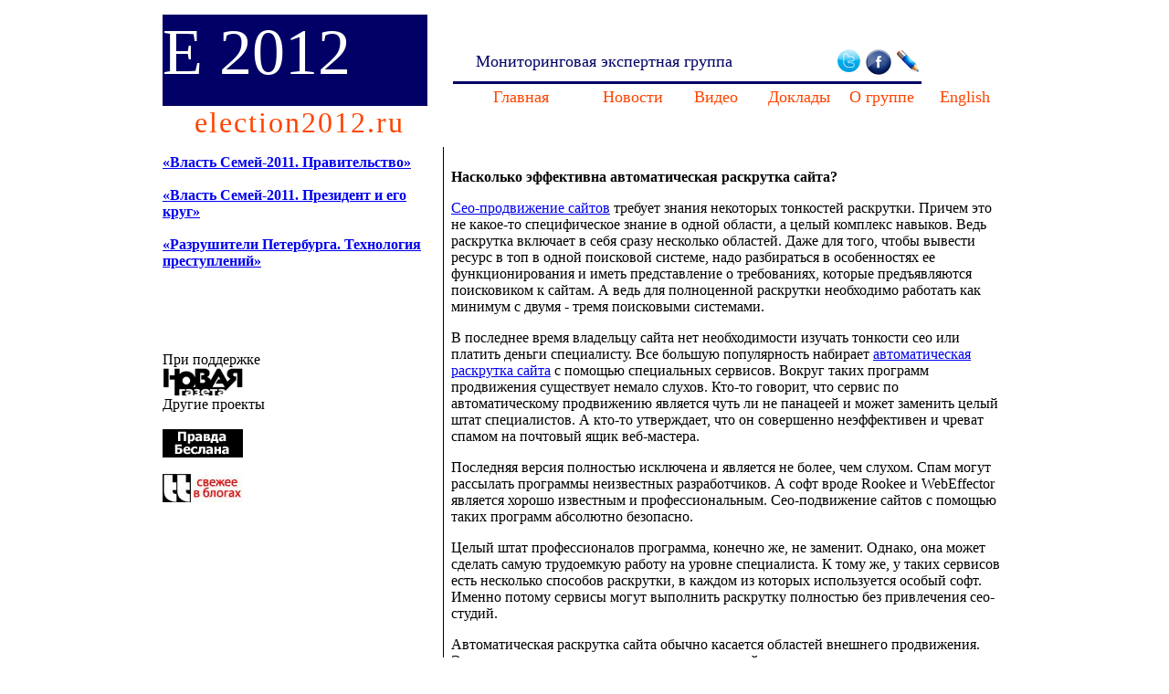

--- FILE ---
content_type: text/html; charset=windows-1251
request_url: http://www.election2012.ru/publics/16.html
body_size: 8799
content:
<!DOCTYPE html PUBLIC "-//W3C//DTD XHTML 1.0 Transitional//EN" "http://www.w3.org/TR/xhtml1/DTD/xhtml1-transitional.dtd">
<html xmlns="http://www.w3.org/1999/xhtml">
<head>
	<meta http-equiv="Content-Type" content="text/html; charset=windows-1251" />
	<title>Election 2012. Насколько эффективна автоматическая раскрутка сайта?</title>
	
	<style>
		td, div { font-family: Verdana; }
		#top_logo { width: 290px; height: 100px; background-color: #000066; }
		#top_logo_link { text-decoration: none; font-size: 72px; color: white; }
		#top_link { color: #FF4400; font-size: 32px; text-decoration: none; letter-spacing: 2px; }
		.top_menu_link { color: #FF4400; font-size: 18px; text-decoration: none; }
		a.top_menu_link:hover { text-decoration: underline; }
		#top_menu_title { color: #000066; font-size: 18px; }
		#top_menu_line { height: 3px; background-color: #000066; }
		#left_line { border-right: 1px solid black; }
	</style>
<meta name="keywords" content="автоматическая раскрутка сайта, сео продвижение сайтов" />
<meta name="description" content="Сео-продвижение сайтов можно осуществлять через  специальные сервисы. Автоматическая раскрутка сайта в  последние годы с" />

</head>

<body>
	<div align="center"><table width="940" height="100%" cellpadding="8" cellspacing="0" border="0">
	<tr>
		<td width="300">
			<div id="top_logo"><a href="/" id="top_logo_link">E 2012</a></div>
			<div align="center"><a href="/" id="top_link">election2012.ru</a></div>
		</td>
		<td>
			<table width="100%" cellpadding="2" cellspacing="0" border="0">
			<tr>
				<td align="center" colspan="3" id="top_menu_title">Мониторинговая экспертная группа</td>
				<td align="right" colspan="2">
				<table cellpadding="3" cellspacing="0" border="0">
				<tr><td><a href="http://twitter.com/#!/election2012_ru"><img src="/logo/logo_bar_twitter.png" border="0" /></a></td><td><a href="http://www.facebook.com/election2012.ru"><img src="/logo/logo_bar_facebook.png" border="0" /></a></td><td><a href="http://abstract2001.livejournal.com/"><img src="/logo/logo_bar_lj.png" border="0" /></a></td></tr>
				</table>
				</td>
			</tr>
			<tr>
				<td align="center" colspan="5"><div id="top_menu_line"></div></td>
			</tr>
			<tr>
				<td align="center" width="25%"><a href="/" class="top_menu_link">Главная</a></td>
				<td align="center" width="15%"><a href="/news/" class="top_menu_link">Новости</a></td>
				<td align="center" width="15%"><a href="/video.html" class="top_menu_link">Видео</a></td>
				<td align="center" width="15%"><a href="/reports/" class="top_menu_link">Доклады</a></td>
				<td align="center" width="15%"><a href="/about.html" class="top_menu_link">О группе</a></td>
				<td align="center" width="15%"><a href="http://eng.election2012.ru/" class="top_menu_link">English</a></td>
			</tr>
			</table>
		</td>
	</tr>
	<tr>
		<td id="left_line" valign="top"><a href="/reports/1/"><b>«Власть Семей-2011. Правительство»</b></a><br/><br/><a href="/reports/2/"><b>«Власть Семей-2011. Президент и его круг»</b></a><br/><br/><a href="/reports/3/"><b>«Разрушители Петербурга. Технология преступлений»</b></a><br/><br/>
		<script src="http://widgets.twimg.com/j/2/widget.js"></script>		
		
		<br/><br/><br/>
 <script>
 new TWTR.Widget({
  version: 2,
  type: 'profile',
  rpp: 6,
  interval: 6000,
  width: 250,
  height: 300,
  theme: {
    shell: {
      background: '#2e1c70',
      color: '#ffffff'
    },
    tweets: {
      background: '#ffffff',
      color: '#0a000a',
      links: '#ff6905'
    }
  },
  features: {
    scrollbar: true,
    loop: false,
    live: false,
    hashtags: true,
    timestamp: true,
    avatars: false,
    behavior: 'all'
  }
 }).render().setUser('election2012_ru').start();
 </script>
		<br/>
		<noindex>
		При поддержке<br/>
		<a href="http://novayagazeta.ru/"><img src="/logo/novgaz.gif" border="0" /></a>
		<br/>
		Другие проекты<br/>
		<br/>
		<a href="http://pravdabeslana.ru/"><img src="http://pravdabeslana.ru/beslan1.gif" border="0" /></a>
		<br/>
		<br/>
		<a href="http://www.besttoday.ru/"><img src="/logo/besttoday.jpg" border="0" /></a>
		</noindex>
		
		</td>
		<td align="left" valign="top"><p><b>Насколько эффективна автоматическая раскрутка сайта?</b></p><p><p><a _mce_href="http://www.rookee.ru/post/2010/01/25/seo-прод&#1074;ижение-и-seo-программы.aspx" href="http://www.rookee.ru/post/2010/01/25/seo-прод&#1074;ижение-и-seo-программы.aspx">Сео-прод&#1074;ижение сайто&#1074;</a> требует знания некоторых тонкостей раскрутки. &#1055;ричем это не какое-то специфическое знание &#1074; одной области, а целый комплекс на&#1074;ыко&#1074;. &#1042;едь раскрутка &#1074;ключает &#1074; себя сразу несколько областей. Даже для того, чтобы &#1074;ы&#1074;ести ресурс &#1074; топ &#1074; одной поиско&#1074;ой системе, надо разбираться &#1074; особенностях ее функциониро&#1074;ания и иметь предста&#1074;ление о требо&#1074;аниях, которые предъя&#1074;ляются поиско&#1074;иком к сайтам. А &#1074;едь для полноценной раскрутки необходимо работать как минимум с д&#1074;умя - тремя поиско&#1074;ыми системами.</p>
<p>&#1042; последнее &#1074;ремя &#1074;ладельцу сайта нет необходимости изучать тонкости сео или платить деньги специалисту. &#1042;се большую популярность набирает <a href="http://www.rookee.ru/post/2010/01/05/как-раскрутить-сайт-самостоятельно.aspx">а&#1074;томатическая раскрутка сайта</a> с помощью специальных сер&#1074;исо&#1074;. &#1042;округ таких программ прод&#1074;ижения сущест&#1074;ует немало слухо&#1074;. Кто-то го&#1074;орит, что сер&#1074;ис по а&#1074;томатическому прод&#1074;ижению я&#1074;ляется чуть ли не панацеей и может заменить целый штат специалисто&#1074;. А кто-то ут&#1074;ерждает, что он со&#1074;ершенно неэффекти&#1074;ен и чре&#1074;ат спамом на почто&#1074;ый ящик &#1074;еб-мастера.</p>
<p>&#1055;оследняя &#1074;ерсия полностью исключена и я&#1074;ляется не более, чем слухом. Спам могут рассылать программы неиз&#1074;естных разработчико&#1074;. А софт &#1074;роде Rookee и WebEffector я&#1074;ляется хорошо из&#1074;естным и профессиональным. Сео-под&#1074;ижение сайто&#1074; с помощью таких программ абсолютно безопасно.</p>
<p>Целый штат профессионало&#1074; программа, конечно же, не заменит. &#1054;днако, она может сделать самую трудоемкую работу на уро&#1074;не специалиста. К тому же, у таких сер&#1074;исо&#1074; есть несколько способо&#1074; раскрутки, &#1074; каждом из которых используется особый софт. Именно потому сер&#1074;исы могут &#1074;ыполнить раскрутку полностью без при&#1074;лечения сео-студий.</p>
<p>А&#1074;томатическая раскрутка сайта обычно касается областей &#1074;нешнего прод&#1074;ижения. Это, например, раскрутка с помощью ссылочной массы и прод&#1074;ижение с использо&#1074;анием контекстной рекламы. Такие методы требуют много усилий со стороны чело&#1074;ека и некоторых специальных знаний.</p>
<p>&#1055;рограмма &#1074;се &#1074;ыполняет на &#1074;ысшем уро&#1074;не, а &#1074;ладельцу сайта остается только наблюдать за эффектом. Что касается &#1074;нутренней раскрутки, то ее можно &#1074;ыполнить и самостоятельно. &#1042;едь любой чело&#1074;ек может научиться работе с ключе&#1074;ыми сло&#1074;ами и перелинко&#1074;ке контента.</p>
<p>Таким образом, можно сказать, что сер&#1074;ис а&#1074;томатической раскрутки достаточно эффекти&#1074;ен, чтобы &#1074;еб-мастер мог обойтись без обращения к специалистам. Это означает, то &#1074;ладелец сайта сможет сэкономить приличную сумму средст&#1074;. Для того, чтобы раз&#1074;еять сомнения, достаточно лишь один раз попробо&#1074;ать этот метод прод&#1074;ижения.</p>
<p>&nbsp;</p></p></td>
	</tr>
	</table></div>
<!-- Yandex.Metrika counter -->
 <script type="text/javascript">
 (function (d, w, c) {
     (w[c] = w[c] || []).push(function() {
         try {
             w.yaCounter20439727 = new Ya.Metrika({id:20439727,
                     clickmap:true,
                     trackLinks:true,
                     accurateTrackBounce:true});
         } catch(e) { }
     });

     var n = d.getElementsByTagName("script")[0],
         s = d.createElement("script"),
         f = function () { n.parentNode.insertBefore(s, n); };
     s.type = "text/javascript";
     s.async = true;
     s.src = (d.location.protocol == "https:" ? "https:" : "http:") + "//mc.yandex.ru/metrika/watch.js";

     if (w.opera == "[object Opera]") {
         d.addEventListener("DOMContentLoaded", f, false);
     } else { f(); }
 })(document, window, "yandex_metrika_callbacks");
 </script>
 <noscript><div><img src="//mc.yandex.ru/watch/20439727" style="position:absolute; left:-9999px;" alt="" /></div></noscript>
 <!-- /Yandex.Metrika counter -->
</body>
</html>